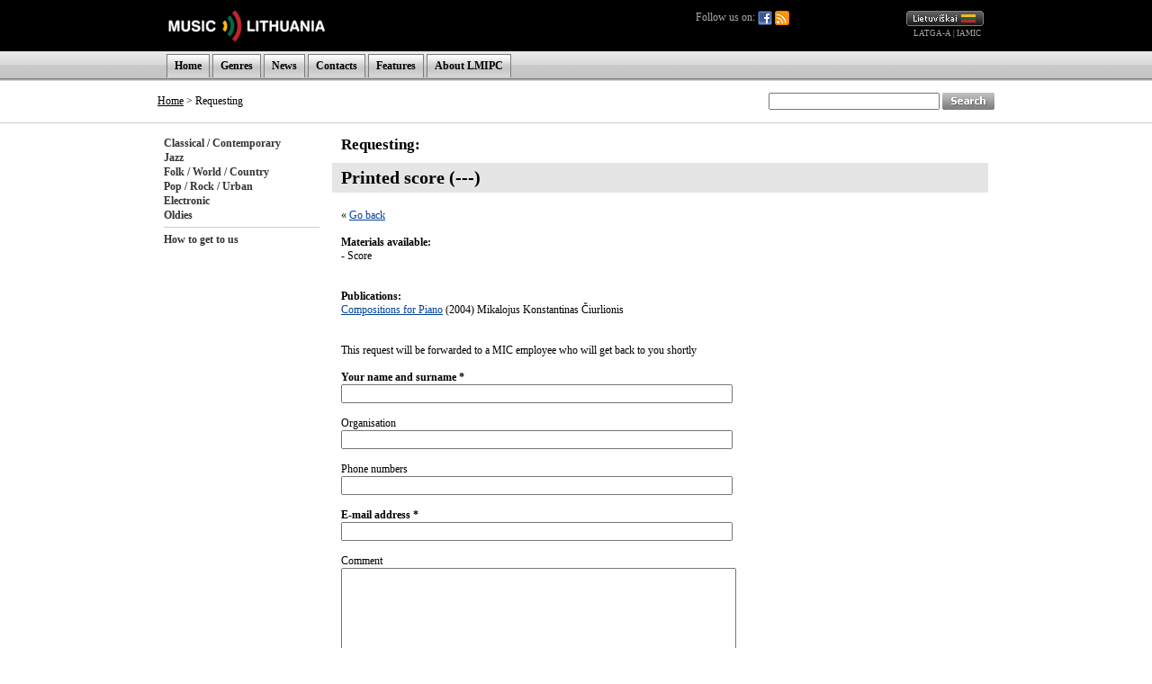

--- FILE ---
content_type: text/html; charset=UTF-8
request_url: http://old.mic.lt/en/inventory/request/2657?ref=%2Flt%2Fclassical%2Fworks%2Flibrary%2F3216%2Fprint%3Fref%3D%252Flt%252Fclassical%252Freleases%252Fworks%252F917%253Fref%253D%25252Fen%25252Fclassical%25252Fworks%25252Freleases%25252F3241%25252Faudio%25253Fref%25253D%2525252Fen%2525252Finventory%2525252Frequest%2525252F5875%2525253Fref%2525253D%252525252Fen%252525252Fclassical%252525252Fworks%252525252Flibrary%252525252F3169%252525252Faudio%252525253Fref%252525253D%25252525252Fen%25252525252Finventory%25252525252Frequest%25252525252F6458%25252525253Fref%25252525253D%2525252525252Flt%2525252525252Fclassical%2525252525252Fpersons%2525252525252Flibrary%2525252525252F47%2525252525252Faudio%2525252525253Fref%2525252525253D%252525252525252Flt%252525252525252Fclassical%252525252525252Fpersons%252525252525252F41
body_size: 18008
content:

<!DOCTYPE HTML PUBLIC "-//W3C//DTD HTML 4.0 Transitional//EN">
<html>
<head>
<meta name="robots" content="noindex">
<title>Requesting | Music Lithuania</title>
<meta http-equiv="Content-Type" content="text/html; charset=utf-8">
<base href="http://old.mic.lt/" />
<link rel="stylesheet" type="text/css" href="clib/style.css">
<link rel="stylesheet" type="text/css" href="clib/print.css" media="print" />
<link rel="stylesheet" type="text/css" href="clib/jscalendar/calendar-win2k-1.css">
<script type="text/javascript">
function submitForm (frm_id) {
  frm = getFieldById(frm_id);
  if (frm) {
    frm.submit();
    return true;
  }
  else {
    return false;
  }
}

function getFieldById (fld) {
  var thisdetail;
  if (document.getElementById && document.getElementById(fld) != null) {
    return document.getElementById(fld);
  }
  else if (document.layers && document.layers[fld] != null) {
    return document.layers[fld];
  }
  else if (document.all) {
    return document.all(fld);
  }
  else {
    return true;
  }
}

var spaf_state_calc = false;
var spaf_form_state = '';
var spaf_check_form = false;
var spaf_form_id = '';

function calcFormState () {
  // detect wysiwyg editor
  if (spaw_editors.length > 0) {
    SPAW_UpdateFields();
  }
  
  spaf_state_calc = true;
  state = '';
  frm = getFieldById(spaf_form_id);
  cnt = frm.elements.length;
  for (i = 0; i < cnt; i++) {
    state = state + "___" + frm.elements[i].name + ":::";
    switch(frm.elements[i].type) {
      case 'radio':
      case 'checkbox':
        state = state + frm.elements[i].checked;
      case 'select-one':
        state = state + frm.elements[i].selectedIndex;
      default:
        state = state + frm.elements[i].type+frm.elements[i].value;
    }
  }
  return state;
}

function setFormState () {
  spaf_form_state = calcFormState();
}

function checkTab () {
  if (!spaf_state_calc || !spaf_check_form || spaf_form_state == calcFormState(spaf_form_id)) {
    return true;
  }
  else {
    return confirm('ATTENTION! Data in the form you are currently editint was changed.\nIf you leave this page now, all of the changes will be lost!\nAre you sure you want to leave this page?');
  }
}

function checkboxSetDisVal (fld) {
  frm = fld.form;
  cnt = frm.elements.length;
  for (i = 0; i < cnt; i++) {
    if (frm.elements[i].name == fld.name && frm.elements[i].checked) {
      return false;
    }
  }
  return true;
}

var posX = 0;
var posY = 0;
var mind = 0;

function setPos(obj) {
	var curleft = curtop = 0;
	if (obj.offsetParent) {
		curleft = obj.offsetLeft
		curtop = obj.offsetTop
		while (obj = obj.offsetParent) {
			curleft += obj.offsetLeft
			curtop += obj.offsetTop
		}
	}
	posX = curleft;
	posY = curtop;
}

function openAudioWin (fid, tit) {
  if (iwin = getFieldById('fplay')) {
    // set title
    itit = getFieldById('fplay_title');
    itit.innerHTML = tit;
    
    // restore if necessary
    if (mind == 1) {
      restoreAudioWin(true);
    }
    
    // set player
    var cstl = iwin.style.display;
    iwin.style.display = '';
    ifrm = getFieldById('fplay_frame');
    ifrm.src = '/en/controls/audio/'+fid+'?title='+tit;
    if (cstl == 'none') {
      var wwin = dd.elements.fplay;
      wwin.moveTo(posX, posY + 30);
    }
  }
  else {
    openAudioWinOld(fid, tit);
  }
}

function openAudioWinBAK (fid, tit) {
  if (iwin = getFieldById('fplay')) {
    var cstl = iwin.style.display;
    iwin.style.display = '';
    ifrm = getFieldById('fplay_frame');
    ifrm.src = '/en/controls/audio/'+fid+'?title='+tit;
    if (cstl == 'none') {
      var wwin = dd.elements.fplay;
      wwin.moveTo(posX, posY + 30);
    }
  }
  else {
    openAudioWinOld(fid, tit);
  }
}

function minimizeAudioWin () {
  // hide title line
  itit = getFieldById('fplay_title');
  itit.style.display = 'none';
  
  // hide minimize button
  bt1 = getFieldById('fplay_minimize');
  bt1.style.display = 'none';
  
  // show restore button
  bt2 = getFieldById('fplay_restore');
  bt2.style.display = '';
  
  // resize iframe
  ifrm = getFieldById('fplay_frame');
  if (dd.ie) {
    ifrm.style.width = 37;
  }
  else {
    ifrm.style.width = 27;
  }
  
  // resize play
  var wwin = dd.elements.fplay;
  wwin.resizeTo(40, 30);
  
  // move window to upper right corner
  wwin.moveTo(dd.getWndW() - 45, dd.getScrollY() + 5);
  
  // set minimized
  mind = 1;
}

function restoreAudioWin (nomove) {
  // show title line
  itit = getFieldById('fplay_title');
  itit.style.display = '';
  
  // show minimize button
  bt = getFieldById('fplay_minimize');
  bt.style.display = '';
  
  // hide restore button
  bt = getFieldById('fplay_restore');
  bt.style.display = 'none';
  
  // resize iframe
  ifrm = getFieldById('fplay_frame');
  ifrm.style.width = 320;
  
  // resize back play
  var wwin = dd.elements.fplay;
  wwin.resizeTo(320, 50);
  
  // move window to left
  if (!nomove) {
    wwin.moveBy(-280, 0);
  }
  
  // set minimized
  mind = 0;
}

function closeAudioWin () {
  if (ifrm = getFieldById('fplay_frame')) {
    ifrm.src = '';
    iwin = getFieldById('fplay');
    iwin.style.display = 'none';
  }
}

function openAudioWinOld (fid, tit) {
  window.open('/en/controls/audio/'+fid+'?title='+tit, 'mic_audio_player', 'innerWidth=300,width=300,innerHeight=80,height=80,menubar=no,resizable=no,scrollbars=no,status=no,toolbar=no');
}

function openImageWin (fid, tit) {
  window.open('/en/controls/image/'+fid+'?title='+tit, '_blank', 'innerWidth=620,innerHeight=620,menubar=no,resizable=no,scrollbars=no,status=no,toolbar=no');
}

function openVideoWin (fid, tit) {
  window.open('/en/controls/video/'+fid+'?title='+tit, '_blank', 'innerWidth=400,width=400,innerHeight=300,height=300,menubar=no,resizable=no,scrollbars=no,status=no,toolbar=no');
}
</script>
</head>
<body>
<a name="top" />
<div align="center">
<!-- begin player stuff -->
<script type="text/javascript" src="/clib/utils/wz_dragdrop.js"></script>
<table id="fplay" name="fplay" cellspacing="0" cellpadding="0" style="width: 320px; border: none; position: absolute; background-color: #656565; border: solid 1px #656565; display: none;">
  <tr>
    <td align="right" valign="top" style="padding: 4px 4px 4px 4px;" nowrap="nowrap">
      <a href="#" onclick="restoreAudioWin(false); return false;" class="closeWinLink" id="fplay_restore" style="display: none;"><img src="img/win_restore.gif" width="12" height="13" border="0" /></a>
      <a href="#" onclick="minimizeAudioWin(); return false;" class="closeWinLink" id="fplay_minimize" style="display: ;"><img src="img/win_minimize.gif" width="12" height="13" border="0" /></a>
      <a href="#" onclick="closeAudioWin(); return false;" class="closeWinLink"><img src="img/win_close.gif" width="12" height="13" border="0" /></a>
    </td>
  </tr>
  <tr>
    <td id="fplay_body" style="background-color: #AAAAAA;"><div id="fplay_title" style="padding: 8px 8px 8px 8px; font-weight: bold; display: ;"></div><iframe id="fplay_frame" frameborder="0" width="320" height="30" marginheight="0" marginwidth="0" scrolling="no" style="display: "></iframe></td>
  </tr>
</table>
<script type="text/javascript">
<!--
SET_DHTML('fplay');
//-->
</script>
<!-- end player stuff -->

<div class="printHide">


<table width="100%" border="0" cellpadding="0" cellspacing="0">
  <tr style="height: 57px;">
    <td style="background-color: #000000;">&nbsp;</td>
    <td width="600" style="background-color: #000000;"><a href="/en/home"><img src="img/logo_en.gif" alt="" title="" border="0" /></a></td>
    <td width="320" align="right" style="background-color: #000000; padding-right: 13px;">
      <div style="float: left; position: relative; color: #AAAAAA;">
        Follow us on:
        <a href="https://www.facebook.com/MILCnaujienos"><img src="/img/icon_facebook.png" title="Facebook" style="vertical-align: middle;" /></a>
        <a href="/en/news/rss"><img src="/img/icon_feed.png" title="RSS" style="vertical-align: middle;" /></a>
              </div>
      <a href="/lt/inventory/request/2657?ref=%2Flt%2Fclassical%2Fworks%2Flibrary%2F3216%2Fprint%3Fref%3D%252Flt%252Fclassical%252Freleases%252Fworks%252F917%253Fref%253D%25252Fen%25252Fclassical%25252Fworks%25252Freleases%25252F3241%25252Faudio%25253Fref%25253D%2525252Fen%2525252Finventory%2525252Frequest%2525252F5875%2525253Fref%2525253D%252525252Fen%252525252Fclassical%252525252Fworks%252525252Flibrary%252525252F3169%252525252Faudio%252525253Fref%252525253D%25252525252Fen%25252525252Finventory%25252525252Frequest%25252525252F6458%25252525253Fref%25252525253D%2525252525252Flt%2525252525252Fclassical%2525252525252Fpersons%2525252525252Flibrary%2525252525252F47%2525252525252Faudio%2525252525253Fref%2525252525253D%252525252525252Flt%252525252525252Fclassical%252525252525252Fpersons%252525252525252F41"><img src="img/lang_lt.gif" alt="Lietuviškai" title="Lietuviškai" border="0" height="17" width="86" /></a>
      <br />
      <span class="partnerLink"><a href="http://www.latga.lt/" class="partnerLink" target="_blank">LATGA-A</a> | <a href="http://www.iamic.net/" class="partnerLink" target="_blank">IAMIC</a></span>&nbsp;
    </td>
    <td style="background-color: #000000;">&nbsp;</td>
  </tr>
  <tr style="height: 33px; background-image: url(/img/menu_bg.gif); background-color: #DCDCDC;">
    <td>&nbsp;</td>
    <td width="930" colspan="2" valign="bottom">
      <table border="0" cellpadding="0" cellspacing="0" class="menuTable">
        <tr>
          <td class="menuSeparator2"></td>
          <td class="menuItem"><a href="/en/home" class="menuLink">Home</a></td>
<td class="menuSeparator"></td>
<td class="menuItem"><a href="/en/classical/info/6" class="menuLink">Genres</a></td>
<td class="menuSeparator"></td>
<td class="menuItem"><a href="/en/news/80" class="menuLink">News</a></td>
<td class="menuSeparator"></td>
<td class="menuItem"><a href="/en/info/83" class="menuLink">Contacts</a></td>
<td class="menuSeparator"></td>
<td class="menuItem"><a href="/en/articles/82" class="menuLink">Features</a></td>
<td class="menuSeparator"></td>
<td class="menuItem"><a href="/en/info/84" class="menuLink">About LMIPC</a></td>
<td class="menuSeparator"></td>
        </tr>
        <tr>
          <td colspan="13"><img src="img/s.gif" alt="" border="0" height="3" width="1"></td>
                    <td></td>
                    <td colspan="1"></td>
        </tr>
      </table>
    </td>
    <td>&nbsp;</td>
  </tr>
</table>
<table width="100%" border="0" cellpadding="0" cellspacing="0">
  <tr>
    <td style="border-bottom: 1px solid #CCCCCC;">&nbsp;</td>
    <td style="width: 670px; height: 47px; border-bottom: 1px solid #CCCCCC; padding-left: 13px;">
                      <a href="/en/home" class="pathLink">Home</a>
                 &gt; Requesting          </td>
    <td align="right" style="width: 260px; height: 47px; border-bottom: 1px solid #CCCCCC; padding-right: 13px;">
      <form action="/en/search" method="get">
      <table cellspacing="0" cellpadding="0" border="0">
        <tr>
          <td>
            <input type="text" name="qu" value="" size="25" style="height: 19px;" />
          </td>
          <td>&nbsp;</td>
          <td>
            <input type="image" src="img/search_en.gif" width="58" height="19" border="0" align="absmiddle" alt="Search" />
          </td>
        </tr>
      </table>
      </form>
    </td>
    <td style="border-bottom: 1px solid #CCCCCC;">&nbsp;</td>
  </tr>
</table>

</div>


<table width="944" border="0" cellpadding="0" cellspacing="0">
  <tr>
    <td colspan="2">
      <table width="100%" border="0" cellpadding="0" cellspacing="0">
        <tr>
                    <td class="printHide" style="width: 175px; padding: 14px 0px 14px 14px; vertical-align: top;" nowrap="nowrap">
            <a href="/en/classical/info/6" class="submenuLink">Classical / Contemporary</a><br /><a href="/en/jazz/info/50" class="submenuLink">Jazz</a><br /><a href="/en/folk/info/56" class="submenuLink">Folk / World / Country</a><br /><a href="/en/pop/info/62" class="submenuLink">Pop / Rock / Urban</a><br /><a href="/en/dance/info/102" class="submenuLink">Electronic</a><br /><a href="/en/oldies/info/74" class="submenuLink">Oldies</a><br /><hr /><a href="/en/info/109" class="submenuLink">How to get to us</a><br />            

          </td>
                    <td valign="top" class="contentWidth">
            <!-- START CONTENT -->
            


<table width="100%" height="60%" border="0" cellpadding="0" cellspacing="0">
<tr>
<td valign="top">




<h2>Requesting:</h2>
<h1>Printed score (---)</h1>
<div class="paragraph">
&laquo; <a href="/lt/classical/works/library/3216/print?ref=%2Flt%2Fclassical%2Freleases%2Fworks%2F917%3Fref%3D%252Fen%252Fclassical%252Fworks%252Freleases%252F3241%252Faudio%253Fref%253D%25252Fen%25252Finventory%25252Frequest%25252F5875%25253Fref%25253D%2525252Fen%2525252Fclassical%2525252Fworks%2525252Flibrary%2525252F3169%2525252Faudio%2525253Fref%2525253D%252525252Fen%252525252Finventory%252525252Frequest%252525252F6458%252525253Fref%252525253D%25252525252Flt%25252525252Fclassical%25252525252Fpersons%25252525252Flibrary%25252525252F47%25252525252Faudio%25252525253Fref%25252525253D%2525252525252Flt%2525252525252Fclassical%2525252525252Fpersons%2525252525252F41">Go back</a><br /><br />



<strong>Materials available:</strong><br />
- Score<br />
<br /><br /><strong>Publications:</strong><br />
<a href="/en/classical/releases/info/409?ref=%2Fen%2Finventory%2Frequest%2F2657%3Fref%3D%252Flt%252Fclassical%252Fworks%252Flibrary%252F3216%252Fprint%253Fref%253D%25252Flt%25252Fclassical%25252Freleases%25252Fworks%25252F917%25253Fref%25253D%2525252Fen%2525252Fclassical%2525252Fworks%2525252Freleases%2525252F3241%2525252Faudio%2525253Fref%2525253D%252525252Fen%252525252Finventory%252525252Frequest%252525252F5875%252525253Fref%252525253D%25252525252Fen%25252525252Fclassical%25252525252Fworks%25252525252Flibrary%25252525252F3169%25252525252Faudio%25252525253Fref%25252525253D%2525252525252Fen%2525252525252Finventory%2525252525252Frequest%2525252525252F6458%2525252525253Fref%2525252525253D%252525252525252Flt%252525252525252Fclassical%252525252525252Fpersons%252525252525252Flibrary%252525252525252F47%252525252525252Faudio%252525252525253Fref%252525252525253D%25252525252525252Flt%25252525252525252Fclassical%25252525252525252Fpersons%25252525252525252F41">Compositions for Piano</a>  (2004) Mikalojus Konstantinas Čiurlionis<br />
<br /><br />

This request will be forwarded to a MIC employee who will get back to you shortly<br /><br />

<form action="/en/inventory/request/2657?ref=%2Flt%2Fclassical%2Fworks%2Flibrary%2F3216%2Fprint%3Fref%3D%252Flt%252Fclassical%252Freleases%252Fworks%252F917%253Fref%253D%25252Fen%25252Fclassical%25252Fworks%25252Freleases%25252F3241%25252Faudio%25253Fref%25253D%2525252Fen%2525252Finventory%2525252Frequest%2525252F5875%2525253Fref%2525253D%252525252Fen%252525252Fclassical%252525252Fworks%252525252Flibrary%252525252F3169%252525252Faudio%252525253Fref%252525253D%25252525252Fen%25252525252Finventory%25252525252Frequest%25252525252F6458%25252525253Fref%25252525253D%2525252525252Flt%2525252525252Fclassical%2525252525252Fpersons%2525252525252Flibrary%2525252525252F47%2525252525252Faudio%2525252525253Fref%2525252525253D%252525252525252Flt%252525252525252Fclassical%252525252525252Fpersons%252525252525252F41" method="post" name="spaf_form" id="spaf_form">
<input type="hidden" name="spaf_form_action" value="submit">
<table cellspacing="0" cellpadding="0" broder="0">
  <tr>
    <td>
      <strong>Your name and surname *</strong><br />
      <input type="text" name="name" value="" size="60" maxlength="255" />
    </td>
  </tr>
  <tr>
    <td>
      <br />
      Organisation<br />
      <input type="text" name="organisation" value="" size="60" maxlength="255" />
    </td>
  </tr>
  <tr>
    <td>
      <br />
      Phone numbers<br />
      <input type="text" name="phones" value="" size="60" maxlength="255" />
    </td>
  </tr>
  <tr>
    <td>
      <br />
      <strong>E-mail address *</strong><br />
      <input type="text" name="email" value="" size="60" maxlength="255" />
    </td>
  </tr>
  <tr>
    <td>
      <br />
      Comment<br />
      <textarea cols="60" rows="10" name="comment"></textarea>
    </td>
  </tr>
  <tr>
    <td>
      <br />
      <input type="submit" value="Send request" />
      <br /><br />
      * fields marked with an asterisk are mandatory    </td>
  </tr>
</table>
</form>


</div>


      </td>
   </tr>
</table>

<!-- END CONTENT -->
          </td>
        </tr>
      </table>
    </td>
  </tr>
</table>

<table width="100%" border="0" cellpadding="0" cellspacing="0">
  <tr>
    <td class="copyright">&nbsp;</td>
    <td class="copyrightMid">
      © Lithuanian Music Information and Publishing Centre, A. Mickevičiaus 29, 08117 Vilnius, ph: +370 5 272 69 86. E-mail your questions / comments to <a href="mailto:info@mic.lt">info@mic.lt</a><br />
      All texts, photographs, logos, music and artwork are protected by copyright laws.      They are free for promotional use but when referring to the materials please mention the author and source whenever it is known. When not specified, the source is the Lithuanian Music Information and Publishing Centre (LMIPC).    </td>
    <td class="copyright">&nbsp;</td>
  </tr>
</table>
</div>

<script src="http://www.google-analytics.com/urchin.js" type="text/javascript">
</script>
<script type="text/javascript">
_uacct = "UA-2498576-1";
urchinTracker();
</script>
</body>
</html>
